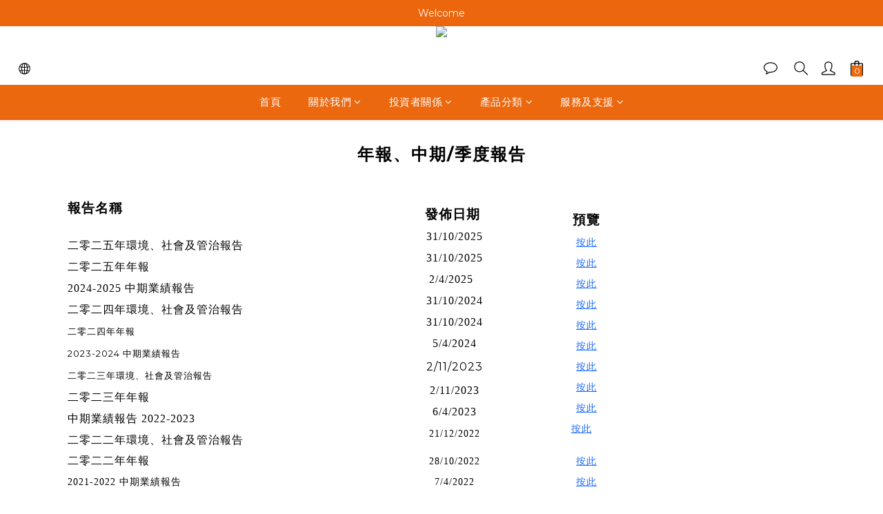

--- FILE ---
content_type: text/plain
request_url: https://www.google-analytics.com/j/collect?v=1&_v=j102&a=1661813500&t=pageview&cu=HKD&_s=1&dl=https%3A%2F%2Fwww.tlmc-hk.com%2Fpages%2Fannual-interimquarterly-report&ul=en-us%40posix&dt=%E5%B9%B4%E5%A0%B1%E3%80%81%E4%B8%AD%E6%9C%9F%2F%E5%AD%A3%E5%BA%A6%E5%A0%B1%E5%91%8A&sr=1280x720&vp=1280x720&_u=aGBAAEIJAAAAACAMI~&jid=16570895&gjid=1918937378&cid=2043607983.1769048438&tid=UA-167570550-1&_gid=1682643528.1769048438&_r=1&_slc=1&z=1498104618
body_size: -450
content:
2,cG-FR3C1DQST2